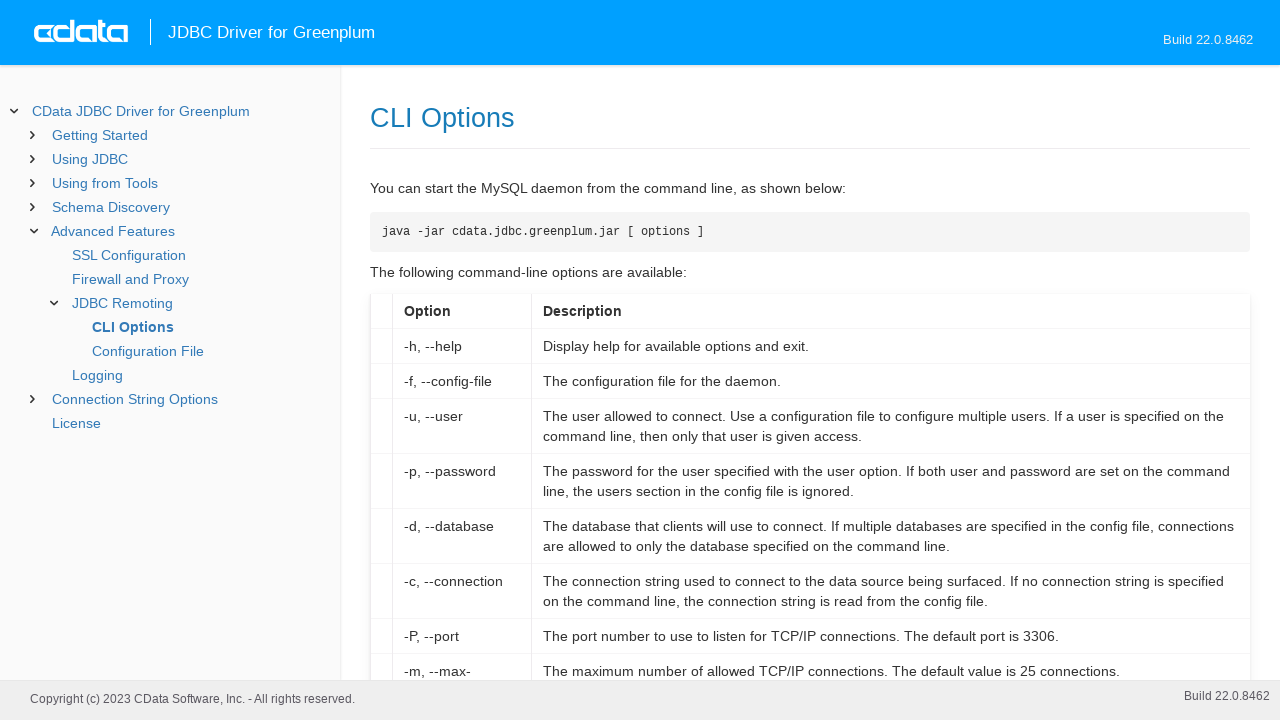

--- FILE ---
content_type: text/html
request_url: https://cdn.cdata.com/help/SGH/jdbc/pg_cli.htm
body_size: 2809
content:
  

  
<!DOCTYPE html><html>
<head>
  	<link rel="shortcut icon" href="/favicon.ico" type="image/x-icon">
	<link rel="icon" href="/favicon.ico" type="image/x-icon">
    
  
  <title>CData JDBC Driver for Greenplum -  CLI Options</title>
  <meta name="viewport" content="width=device-width, initial-scale=1">
	<meta name="description" 	content="CData JDBC Driver for Greenplum - RSBGreenplum -  CLI Options: " />
	<meta name="author" 		content="www.cdata.com"> 
	<meta name="generator" 		content=" CLI Options (CData JDBC Driver for Greenplum  [SGRHV Build 8462]);">
	

    <meta http-equiv="X-UA-Compatible" content="IE=edge" >
    <!--if it works on the readme.htm file-->          <link rel="stylesheet" type="text/css" href="../lib/bootstrap/bootstrap.min.css"/> 
      <link rel="stylesheet" type="text/css" href="../lib/syntaxhighlighter-3.0.83/styles/shCore.css" />
      <link rel="stylesheet" type="text/css" href="../lib/syntaxhighlighter-3.0.83/styles/shThemeDefault.css" />
      <link rel="stylesheet" type="text/css" href="help.css" />
      <link rel="stylesheet" type="text/css" href="../lib/tree.css" />
      
       <!-- CData Tracking Info -->      
      
      
            <!-- Google Tag Manager -->      <script>(function(w,d,s,l,i){w[l]=w[l]||[];w[l].push({'gtm.start':
        new Date().getTime(),event:'gtm.js'});var f=d.getElementsByTagName(s)[0],
        j=d.createElement(s),dl=l!='dataLayer'?'&l='+l:'';j.async=true;j.src=
        'https://www.googletagmanager.com/gtm.js?id='+i+dl;f.parentNode.insertBefore(j,f);
        })(window,document,'script','dataLayer','GTM-PDNQ38N');</script>
      <!-- End Google Tag Manager -->      
    </head>
<body>
	
  <div class="header">
    <a href='http://www.cdata.com/'>
    <div id="whlogo">&nbsp;</div>
    </a>
    <div id='whheader'>
    	<h1>JDBC Driver for Greenplum</h1>
    	<span class="phones">Build 22.0.8462</span>
    	</div>
    <div id="hamburger-menu"></div>
  </div>
    <div border="0" cellpadding="0" cellspacing="0" id="whlayout">
        
        <div id="whcontent">
        <!-- TABLE OF CONTENTS -->            <div height="100%" id=whleftcol width='1%' > 
 
                <div id='whsizer' style='width:340px;'>
        
                </div>
            </div>
        <!-- /TABLE OF CONTENTS -->    
        <div id="whrightcol">
				<div style='margin:0; padding:0;'>
						
						<div id=newver ></div>
				</div>
				
				<div id=whiframe>
       
					<!-- <a id=whfeedback href="javascript:void(0);"><i></i> Questions / Feedback?</a> -->					
                            
					<! -- BEGIN CONTENT -->					<div id="wrapper">
						<div id="content">
							<h1 id="default"> CLI Options</h1>
              <!-- <span id=whtitle>
              &prodname; - Build &prod.vermaj;.&prod.vermin;.&prod:verint;
              </span> -->




    <div class="chapter_content" id="pg_cli">

<p>You can start the MySQL daemon from the command line, as shown below:
<br/><pre lang="">java -jar cdata.jdbc.greenplum.jar [ options ]</pre>
The following command-line options are available:
<p /><center><table class='table'><tr style='display: none;'><td /><td /></tr><tr><td style="white-space:nowrap"></td><td><b>Option</b></td><td><b>Description</b></td></tr><tr><td style="white-space:nowrap"></td><td>-h, --help</td><td>Display help for available options and exit.</td></tr><tr><td style="white-space:nowrap"></td><td>-f, --config-file</td><td>The configuration file for the daemon.</td></tr><tr><td style="white-space:nowrap"></td><td>-u, --user</td><td>The user allowed to connect. Use a configuration file to configure multiple users. If a user is specified on the command line, then only that user is given access.</td></tr><tr><td style="white-space:nowrap"></td><td>-p, --password</td><td>The password for the user specified with the user option. If both user and password are set on the command line, the users section in the config file is ignored.</td></tr><tr><td style="white-space:nowrap"></td><td>-d, --database</td><td>The database that clients will use to connect. If multiple databases are specified in the config file, connections are allowed to only the database specified on the command line.</td></tr><tr><td style="white-space:nowrap"></td><td>-c, --connection</td><td>The connection string used to connect to the data source being surfaced.  If no connection string is specified on the command line, the connection string is read from the config file.</td></tr><tr><td style="white-space:nowrap"></td><td>-P, --port</td><td>The port number to use to listen for TCP/IP connections. The default port is 3306.</td></tr><tr><td style="white-space:nowrap"></td><td>-m, --max-connections</td><td>The maximum number of allowed TCP/IP connections. The default value is 25 connections.</td></tr><tr><td style="white-space:nowrap"></td><td>    --session-timeout</td><td>The session timeout time in seconds. The default timeout is 20 seconds.</td></tr><tr><td style="white-space:nowrap"></td><td>-t, --protocol</td><td>The protocol used for remoting. The default value is MySQL.</td></tr><tr><td style="white-space:nowrap"></td><td>-g, --logfile</td><td>The full path of the log file.</td></tr><tr><td style="white-space:nowrap"></td><td>-F, --logrotationscheme</td><td>The interval at which to truncate the logs. The options are 1 (daily in the format [MyFileName]_2016_3_21.txt), 2 (weekly in the format [MyFileName]_Week_5.txt, where 5 is the fifth week in the  year), and 3 (monthly in the format [MyFileName]_2016_3_21.txt).</td></tr><tr><td style="white-space:nowrap"></td><td>-v, --verbosity</td><td>The verbosity of the log. 1 is informational. Levels up to 5 add the following subsequent details: (2) HTTP headers,  (3) the HTTP body, (4) transport-level communication including SSL, and (5) interface commands and other data source communication.  </td></tr><tr><td style="white-space:nowrap"></td><td>    --test</td><td>The database to test the connection with. If this property is not specified, the default database is used.</td></tr><tr><td style="white-space:nowrap"></td><td>    --ssl-cert</td><td>The path to the SSL certificate.</td></tr><tr><td style="white-space:nowrap"></td><td>    --ssl-subject</td><td>The subject of the SSL certificate.</td></tr><tr><td style="white-space:nowrap"></td><td>    --ssl-password</td><td>The password of the SSL certificate.</td></tr><tr><td style="white-space:nowrap"></td><td>-n, --nodeid</td><td>Displays the NodeId of this machine.</td></tr><tr><td style="white-space:nowrap"></td><td>-l, --license</td><td>Installs the license on this machine. This option will prompt you for the type of license and other details.</td></tr></table></center><p />
Options specified on the command line take precedence over options specified in the config file. You can pass in command-line options to specify a restricted subset of the options allowed in the <a href="pg_conf.htm">Configuration File</a>.
</p>

    </div>

  
				</p>
					<!-- <div style="width:450px;"><tbody><div><td>&;nbsp;</td></div></tbody></div> -->				</div>	
			</div>
			<div class="right-table-of-contents" id="table-of-contents"></div>
		<!-- END CONTENT -->	
	</div>
            </div>
        </div>
        <div>

				<div id='whfooter'>
					<div class=content>
            						Copyright (c) 2023 CData Software, Inc. - All rights reserved.
            
            
						<div class='build'>Build 22.0.8462</div>
					</div>&nbsp;
				</div>
        </div>
    </div>
	
			<script type="text/javascript" src="../lib/jquery-3.5.1.min.js"></script>
		<script type="text/javascript" src="../lib/syntaxhighlighter-3.0.83/scripts/XRegExp.js"></script>	
		<script type="text/javascript" src="../lib/syntaxhighlighter-3.0.83/scripts/shCore.js"></script>
		<script type="text/javascript" src="../lib/syntaxhighlighter-3.0.83/scripts/shAutoloader.js"></script>
		<script type="text/javascript" src="../lib/bootstrap/bootstrap.min.js"></script>
		<script type="text/javascript" src="../lib/toc-dist.js"></script>
		<script type="text/javascript" src="../lib/help.js"></script>
	
	
	<script defer src="https://static.cloudflareinsights.com/beacon.min.js/vcd15cbe7772f49c399c6a5babf22c1241717689176015" integrity="sha512-ZpsOmlRQV6y907TI0dKBHq9Md29nnaEIPlkf84rnaERnq6zvWvPUqr2ft8M1aS28oN72PdrCzSjY4U6VaAw1EQ==" data-cf-beacon='{"version":"2024.11.0","token":"a8bd74d4ba2f4be4ace93132620a7cc6","server_timing":{"name":{"cfCacheStatus":true,"cfEdge":true,"cfExtPri":true,"cfL4":true,"cfOrigin":true,"cfSpeedBrain":true},"location_startswith":null}}' crossorigin="anonymous"></script>
</body></html>









--- FILE ---
content_type: text/html
request_url: https://cdn.cdata.com/help/SGH/jdbc/_toc.htm
body_size: 1314
content:


































<!--if it works on the readme.htm file-->

        
        
    


<div id="whtoc" style="display:none;">

<!--  BEGIN TOC CONTENT -->
<UL >


  <LI class="expanded">
  <a href="default.htm">CData JDBC Driver for Greenplum</a>

  <UL>








  
    <LI>
      <a href="pg_startedintroj.htm">Getting Started</a>





  <UL>




  
    <LI>
      <a href="pg_connectionj.htm"> Establishing a Connection</a>








  
    <LI>
      <a href="pg_jdbcconnstring.htm"> Building the JDBC URL</a>








  
    <LI>
      <a href="pg_kerberos.htm"> Using Kerberos</a>








  
    <LI>
      <a href="pg_changelog.htm"> Changelog</a>








  </UL>

  
    <LI>
      <a href="pg_usagej.htm">Using JDBC</a>





  <UL>




  
    <LI>
      <a href="pg_jars.htm"> Installed Files</a>








  
    <LI>
      <a href="pg_JDBCconnectcode.htm"> Connecting from Code</a>








  
    <LI>
      <a href="pg_JDBCqueries.htm"> Executing Statements</a>








  
    <LI>
      <a href="pg_JDBCupdates.htm"> Using Prepared Statements</a>








  
    <LI>
      <a href="pg_JDBCbatch.htm"> Batch Processing</a>








  
    <LI>
      <a href="pg_jdbctransitions.htm"> Transactions</a>








  
    <LI>
      <a href="pg_connectionpoolingjdbc.htm"> Connection Pooling</a>





  <UL>




  
    <LI>
      <a href="pg_jndipooling.htm"> JNDI</a>








  </UL>

  
    <LI>
      <a href="pg_storedprocedurej.htm"> Calling Stored Procedures</a>








  </UL>

  
    <LI>
      <a href="pg_jdbctoolsintro.htm">Using from Tools</a>





  <UL>




  
    <LI>
      <a href="pg_jdbcdbvisualizer.htm"> DbVisualizer</a>








  
    <LI>
      <a href="pg_jdbcdbeaver.htm"> DBeaver</a>








  
    <LI>
      <a href="pg_jdbcsquirrel.htm"> SQuirreL SQL</a>








  
    <LI>
      <a href="pg_jdbctableau.htm"> Tableau</a>








  </UL>

  
    <LI>
      <a href="pg_systemtablesintro.htm">Schema Discovery</a>





  <UL>




  
    <LI>
      <a href="pg_systemtablesj.htm"> Tables</a>








  
    <LI>
      <a href="pg_systemcolumnsj.htm"> Columns</a>








  
    <LI>
      <a href="pg_spmetadataj.htm"> Procedures</a>








  
    <LI>
      <a href="pg_spmetadataparamj.htm"> Procedure Parameters</a>








  
    <LI>
      <a href="pg_primarykeysjdbc.htm"> Primary Keys</a>








  
    <LI>
      <a href="pg_foreignkeysj.htm"> Foreign Keys</a>








  
    <LI>
      <a href="pg_connmetadatajava.htm"> Connection Properties</a>








  
    <LI>
      <a href="pg_resultsetmetadatajdbc.htm"> Result Sets</a>








  </UL>

  
    <LI>
      <a href="pg_advancedfeatures.htm">Advanced Features</a>





  <UL>




  
    <LI>
      <a href="pg_advancedssl.htm"> SSL Configuration</a>








  
    <LI>
      <a href="pg_advancedproxy.htm"> Firewall and Proxy</a>








  
    <LI>
      <a href="pg_remotingintroj.htm"> JDBC Remoting</a>





  <UL>




  
    <LI>
      <a href="pg_cli.htm"> CLI Options</a>








  
    <LI>
      <a href="pg_conf.htm"> Configuration File</a>








  </UL>

  
    <LI>
      <a href="pg_advancedlogging.htm"> Logging</a>







  </UL>





  <LI>
    <a href="Connection.htm">Connection String Options</a>
  
  <UL>






<li>
<a href="RSBGreenplum_c_Authentication.htm">Authentication</a>
<UL>
		
<LI>

<a href="RSBGreenplum_p_Server.htm">Server</a>



		
<LI>

<a href="RSBGreenplum_p_Port.htm">Port</a>



		
<LI>

<a href="RSBGreenplum_p_Database.htm">Database</a>



		
<LI>

<a href="RSBGreenplum_p_User.htm">User</a>



		
<LI>

<a href="RSBGreenplum_p_Password.htm">Password</a>



		
<LI>

<a href="RSBGreenplum_p_UseSSL.htm">UseSSL</a>


</UL>




<li>
<a href="RSBGreenplum_c_Kerberos.htm">Kerberos</a>
<UL>
		
<LI>

<a href="RSBGreenplum_p_KerberosKDC.htm">KerberosKDC</a>



		
<LI>

<a href="RSBGreenplum_p_KerberosRealm.htm">KerberosRealm</a>



		
<LI>

<a href="RSBGreenplum_p_KerberosSPN.htm">KerberosSPN</a>



		
<LI>

<a href="RSBGreenplum_p_KerberosKeytabFile.htm">KerberosKeytabFile</a>



		
<LI>

<a href="RSBGreenplum_p_KerberosServiceRealm.htm">KerberosServiceRealm</a>



		
<LI>

<a href="RSBGreenplum_p_KerberosServiceKDC.htm">KerberosServiceKDC</a>



		
<LI>

<a href="RSBGreenplum_p_KerberosTicketCache.htm">KerberosTicketCache</a>


</UL>




<li>
<a href="RSBGreenplum_c_SSL.htm">SSL</a>
<UL>
		
<LI>

<a href="RSBGreenplum_p_SSLClientCert.htm">SSLClientCert</a>



		
<LI>

<a href="RSBGreenplum_p_SSLClientCertType.htm">SSLClientCertType</a>



		
<LI>

<a href="RSBGreenplum_p_SSLClientCertPassword.htm">SSLClientCertPassword</a>



		
<LI>

<a href="RSBGreenplum_p_SSLClientCertSubject.htm">SSLClientCertSubject</a>



		
<LI>

<a href="RSBGreenplum_p_SSLServerCert.htm">SSLServerCert</a>


</UL>




<li>
<a href="RSBGreenplum_c_SSH.htm">SSH</a>
<UL>
		
<LI>

<a href="RSBGreenplum_p_SSHAuthMode.htm">SSHAuthMode</a>



		
<LI>

<a href="RSBGreenplum_p_SSHClientCert.htm">SSHClientCert</a>



		
<LI>

<a href="RSBGreenplum_p_SSHClientCertPassword.htm">SSHClientCertPassword</a>



		
<LI>

<a href="RSBGreenplum_p_SSHClientCertSubject.htm">SSHClientCertSubject</a>



		
<LI>

<a href="RSBGreenplum_p_SSHClientCertType.htm">SSHClientCertType</a>



		
<LI>

<a href="RSBGreenplum_p_SSHServer.htm">SSHServer</a>



		
<LI>

<a href="RSBGreenplum_p_SSHPort.htm">SSHPort</a>



		
<LI>

<a href="RSBGreenplum_p_SSHUser.htm">SSHUser</a>



		
<LI>

<a href="RSBGreenplum_p_SSHPassword.htm">SSHPassword</a>



		
<LI>

<a href="RSBGreenplum_p_SSHServerFingerprint.htm">SSHServerFingerprint</a>



		
<LI>

<a href="RSBGreenplum_p_UseSSH.htm">UseSSH</a>


</UL>




<li>
<a href="RSBGreenplum_c_Firewall.htm">Firewall</a>
<UL>
		
<LI>

<a href="RSBGreenplum_p_FirewallType.htm">FirewallType</a>



		
<LI>

<a href="RSBGreenplum_p_FirewallServer.htm">FirewallServer</a>



		
<LI>

<a href="RSBGreenplum_p_FirewallPort.htm">FirewallPort</a>



		
<LI>

<a href="RSBGreenplum_p_FirewallUser.htm">FirewallUser</a>



		
<LI>

<a href="RSBGreenplum_p_FirewallPassword.htm">FirewallPassword</a>


</UL>




<li>
<a href="RSBGreenplum_c_Logging.htm">Logging</a>
<UL>
		
<LI>

<a href="RSBGreenplum_p_Logfile.htm">Logfile</a>



		
<LI>

<a href="RSBGreenplum_p_Verbosity.htm">Verbosity</a>



		
<LI>

<a href="RSBGreenplum_p_LogModules.htm">LogModules</a>



		
<LI>

<a href="RSBGreenplum_p_MaxLogFileSize.htm">MaxLogFileSize</a>



		
<LI>

<a href="RSBGreenplum_p_MaxLogFileCount.htm">MaxLogFileCount</a>


</UL>




<li>
<a href="RSBGreenplum_c_Schema.htm">Schema</a>
<UL>
		
<LI>

<a href="RSBGreenplum_p_Location.htm">Location</a>



		
<LI>

<a href="RSBGreenplum_p_BrowsableSchemas.htm">BrowsableSchemas</a>



		
<LI>

<a href="RSBGreenplum_p_Tables.htm">Tables</a>



		
<LI>

<a href="RSBGreenplum_p_Views.htm">Views</a>


</UL>




<li>
<a href="RSBGreenplum_c_Miscellaneous.htm">Miscellaneous</a>
<UL>
		
<LI>

<a href="RSBGreenplum_p_AllowPreparedStatement.htm">AllowPreparedStatement</a>



		
<LI>

<a href="RSBGreenplum_p_BatchSize.htm">BatchSize</a>



		
<LI>

<a href="RSBGreenplum_p_ConnectionLifeTime.htm">ConnectionLifeTime</a>



		
<LI>

<a href="RSBGreenplum_p_ConnectOnOpen.htm">ConnectOnOpen</a>



		
<LI>

<a href="RSBGreenplum_p_FetchResultSetMetadata.htm">FetchResultSetMetadata</a>



		
<LI>

<a href="RSBGreenplum_p_MaxRows.htm">MaxRows</a>



		
<LI>

<a href="RSBGreenplum_p_Other.htm">Other</a>



		
<LI>

<a href="RSBGreenplum_p_PoolIdleTimeout.htm">PoolIdleTimeout</a>



		
<LI>

<a href="RSBGreenplum_p_PoolMaxSize.htm">PoolMaxSize</a>



		
<LI>

<a href="RSBGreenplum_p_PoolMinSize.htm">PoolMinSize</a>



		
<LI>

<a href="RSBGreenplum_p_PoolWaitTime.htm">PoolWaitTime</a>



		
<LI>

<a href="RSBGreenplum_p_QueryPassthrough.htm">QueryPassthrough</a>



		
<LI>

<a href="RSBGreenplum_p_Readonly.htm">Readonly</a>



		
<LI>

<a href="RSBGreenplum_p_RTK.htm">RTK</a>



		
<LI>

<a href="RSBGreenplum_p_SupportUnboundedColumns.htm">SupportUnboundedColumns</a>



		
<LI>

<a href="RSBGreenplum_p_Timeout.htm">Timeout</a>



		
<LI>

<a href="RSBGreenplum_p_UseConnectionPooling.htm">UseConnectionPooling</a>


</UL>












	</UL>



  <LI>

    <a href="license.htm">License</a>




</UL>

<!-- END TOC CONTENT -->

</div>            

--- FILE ---
content_type: text/plain
request_url: https://c.6sc.co/?m=1
body_size: 2
content:
6suuid=152b3417f9c92e0091546f69c9000000d4d40400